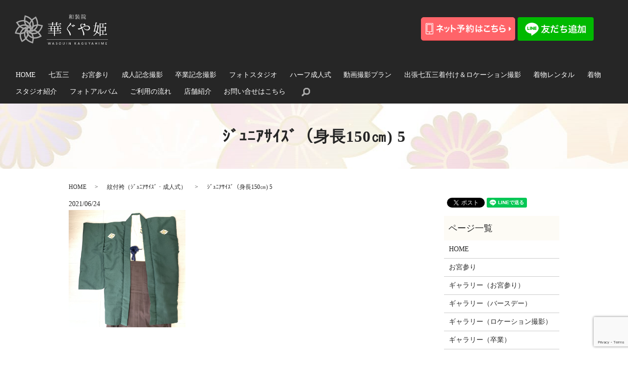

--- FILE ---
content_type: text/html; charset=UTF-8
request_url: https://www.wasouin-kaguyahime.net/gallery13/3301
body_size: 6204
content:
   <!DOCTYPE HTML>
<html lang="ja" prefix="og: http://ogp.me/ns#">
<head>
  <meta charset="utf-8">
  <meta http-equiv="X-UA-Compatible" content="IE=edge,chrome=1">
  <meta name="viewport" content="width=device-width, initial-scale=1">
  <title>ｼﾞｭﾆｱｻｲｽﾞ（身長150㎝)       5</title>
  <meta name='robots' content='max-image-preview:large' />

<!-- All in One SEO Pack 2.4.5.1 by Michael Torbert of Semper Fi Web Designob_start_detected [-1,-1] -->
<link rel="canonical" href="https://www.wasouin-kaguyahime.net/gallery13/3301" />
<meta property="og:title" content="ｼﾞｭﾆｱｻｲｽﾞ（身長150㎝)       5" />
<meta property="og:type" content="article" />
<meta property="og:url" content="https://www.wasouin-kaguyahime.net/gallery13/3301" />
<meta property="og:image" content="/wp-content/uploads/F20D428E-936A-4F57-A555-9114698AF14C-1024x1024.jpeg" />
<meta property="article:published_time" content="2021-06-24T11:10:03Z" />
<meta property="article:modified_time" content="2022-01-16T07:42:46Z" />
<meta name="twitter:card" content="summary" />
<meta name="twitter:title" content="ｼﾞｭﾆｱｻｲｽﾞ（身長150㎝)       5" />
<meta name="twitter:image" content="/wp-content/uploads/F20D428E-936A-4F57-A555-9114698AF14C-1024x1024.jpeg" />
<meta itemprop="image" content="/wp-content/uploads/F20D428E-936A-4F57-A555-9114698AF14C-1024x1024.jpeg" />
<!-- /all in one seo pack -->
<link rel='dns-prefetch' href='//www.google.com' />
<link rel='dns-prefetch' href='//s.w.org' />
<link rel="alternate" type="application/rss+xml" title="和装院 華ぐや姫 &raquo; ｼﾞｭﾆｱｻｲｽﾞ（身長150㎝)       5 のコメントのフィード" href="https://www.wasouin-kaguyahime.net/gallery13/3301/feed" />
<link rel='stylesheet' id='wp-block-library-css'  href='https://www.wasouin-kaguyahime.net/wp-includes/css/dist/block-library/style.min.css?ver=5.7.14' type='text/css' media='all' />
<link rel='stylesheet' id='contact-form-7-css'  href='https://www.wasouin-kaguyahime.net/wp-content/plugins/contact-form-7/includes/css/styles.css?ver=5.3.2' type='text/css' media='all' />
<script type='text/javascript' src='https://www.wasouin-kaguyahime.net/wp-content/themes/wasouin-kaguyahime.net/assets/js/vendor/jquery.min.js?ver=5.7.14' id='jquery-js'></script>
<link rel='shortlink' href='https://www.wasouin-kaguyahime.net/?p=3301' />
  <link rel="stylesheet" href="https://www.wasouin-kaguyahime.net/wp-content/themes/wasouin-kaguyahime.net/assets/css/main.css?1769470284">
  <script src="https://www.wasouin-kaguyahime.net/wp-content/themes/wasouin-kaguyahime.net/assets/js/vendor/respond.min.js"></script>
  <script type="application/ld+json">
  {
    "@context": "http://schema.org",
    "@type": "BreadcrumbList",
    "itemListElement":
    [
      {
        "@type": "ListItem",
        "position": 1,
        "item":
        {
          "@id": "https://www.wasouin-kaguyahime.net/",
          "name": "和装院 華ぐや姫"
        }
      },
      {
        "@type": "ListItem",
        "position": 2,
        "item":
        {
          "@id": "https://www.wasouin-kaguyahime.net/category/gallery13/",
          "name": "紋付袴（ｼﾞｭﾆｱｻｲｽﾞ・成人式）"
        }
      },
      {
        "@type": "ListItem",
        "position": 3,
        "item":
        {
          "@id": "https://www.wasouin-kaguyahime.net/gallery13/3301/",
          "name": "ｼﾞｭﾆｱｻｲｽﾞ（身長150㎝)       5"
        }
      }
    ]
  }
  </script>


  <script type="application/ld+json">
  {
    "@context": "http://schema.org/",
    "@type": "LocalBusiness",
    "name": "和装院　華ぐや姫（かぐやひめ）",
    "address": "〒253-0111 神奈川県高座郡寒川町一之宮4-3-15",
    "telephone": "080-4923-0313",
    "faxNumber": "なし",
    "url": "https://www.wasouin-kaguyahime.net",
    "email": "info@wasouin-kaguyahime.net",
    "image": "https://www.wasouin-kaguyahime.net/wp-content/uploads/logo_ogp.jpg",
    "logo": "https://www.wasouin-kaguyahime.net/wp-content/uploads/logo_org.png"
  }
  </script>

</head>
<body class="scrollTop">

  <div id="fb-root"></div>
  <script>(function(d, s, id) {
    var js, fjs = d.getElementsByTagName(s)[0];
    if (d.getElementById(id)) return;
    js = d.createElement(s); js.id = id;
    js.src = "//connect.facebook.net/ja_JP/sdk.js#xfbml=1&version=v2.9";
    fjs.parentNode.insertBefore(js, fjs);
  }(document, 'script', 'facebook-jssdk'));</script>

  <header>
    <div class="primary_header">
      <div class="row">
                <div class="title">
                      <a href="https://www.wasouin-kaguyahime.net/">
              <object type="image/svg+xml" data="/wp-content/uploads/logo.svg" alt="和装院 華ぐや姫"></object>
            </a><br>
            <p class="more pc-only"><a style="padding: 0.4em 0.5em;" href="https://tl-appt.com/reserve/vwvpkdbRkX/" target="_blank" class="add_arrow sp-only">WEB予約はこちら</a></p>
                  </div>
        <!-- <div class="kaguya">
            <p>スタジオはこちら<span>☞</span></p>
            <a href="https://goo.gl/maps/61nnD84jG4WKEeyy6">
              <img src="/wp-content/uploads/hdr_bnr001.png" alt="kaguya photo studio" target="_blank" class="pc-only">
              <img src="/wp-content/uploads/sp_hdr_bnr001.png" alt="kaguya photo studio" target="_blank" class="sp-only">
            </a>
        </div> -->
<!--
        <div class="kaiun">
            <p>開運フォトはこちら<span>☞</span></p>
            <a href="http://www.wasouin-kaguyahime.com/" target="_blank"><img src="/wp-content/uploads/20220817_001.jpg" alt="開運フォト" target="_blank" class="pc-only"><img src="/wp-content/uploads/20220817_001sp.jpg" alt="開運フォト" target="_blank" class="sp-only"></a>
        </div>
-->
        <!--<div class="hdr_info2 flex">
          <figure>
            <a href="https://kaguyahime.memberpay.jp" target="_blank">
              <img src="/wp-content/uploads/211004_001.jpg" alt="和装院 華ぐや姫">
              <figcaption class="text-center">ハートクリーンサロン</figcaption>
            </a>
          </figure>
          <figure>
            <a href="https://ameblo.jp/wasouin-kaguyahime/" target="_blank">
              <img src="/wp-content/uploads/211004_002.jpg" alt="和装院 華ぐや姫">
              <figcaption class="text-center">みどりのブログ</figcaption>
            </a>
          </figure>
        </div>-->
        <div class="hdr_info">
          <!--<p style="margin: 0.5em 0 0.5em;"><img src="/wp-content/uploads/address0716.png" alt="ご予約"></p>-->
          <div class="hdr_line">
            <figure class="pc-only">
              <a href="https://kaguyahime.rsvsys.jp/" target="_blank"><img style="margin-right:5px;" src="/wp-content/uploads/230727_001.png" height="48" alt="STORES 予約 から予約する" ></a>
            </figure>
            <figure class="pc-only">
                <a href="https://lin.ee/9nQ5TIY" target="_blank"><img src="https://scdn.line-apps.com/n/line_add_friends/btn/ja.png" alt="友だち追加" height="48" border="0"></a>
              </figure>
              <figure class="sp-only">
                <a href="https://kaguyahime.rsvsys.jp/" target="_blank"><img src="/wp-content/uploads/230727_001.png" width="116" alt="STORES 予約 から予約する" ></a>
                <br>
                <a href="https://lin.ee/9nQ5TIY" target="_blank"><img src="https://scdn.line-apps.com/n/line_add_friends/btn/ja.png" class="mb4" alt="友だち追加" height="36" border="0"></a>
            </figure>
          </div>
        </div>
        <!--<div class="hdr_text">
          <p>撮影中は電話に出られない事があります。お問合せメールも合わせてご利用ください。</p>
        </div>-->
        <nav class="global_nav"><ul><li><a href="https://www.wasouin-kaguyahime.net/">HOME</a></li>
<li><a href="https://www.wasouin-kaguyahime.net/location">七五三</a></li>
<li><a href="https://www.wasouin-kaguyahime.net/omiyamairi">お宮参り</a></li>
<li><a href="https://www.wasouin-kaguyahime.net/seijin">成人記念撮影</a></li>
<li><a href="https://www.wasouin-kaguyahime.net/graduation">卒業記念撮影</a></li>
<li><a href="https://www.wasouin-kaguyahime.net/studio">フォトスタジオ</a></li>
<li><a href="https://www.wasouin-kaguyahime.net/halfcomingofageceremony">ハーフ成人式</a></li>
<li><a href="https://www.wasouin-kaguyahime.net/movie">動画撮影プラン</a></li>
<li><a href="https://www.wasouin-kaguyahime.net/at-homekimono_dressingservice">出張七五三着付け＆ロケーション撮影</a></li>
<li><a target="_blank" rel="noopener" href="https://www.wasouin-kaguyahime.net/rental">着物レンタル</a></li>
<li><a href="https://www.wasouin-kaguyahime.net/gallery_list">着物</a></li>
<li><a href="https://www.wasouin-kaguyahime.net/gallery">スタジオ紹介</a></li>
<li><a href="https://www.wasouin-kaguyahime.net/photoalbum">フォトアルバム</a></li>
<li><a href="https://www.wasouin-kaguyahime.net/flow">ご利用の流れ</a></li>
<li class="sp-only"><a target="_blank" rel="noopener" href="https://kaguyahime.rsvsys.jp/">WEB予約</a></li>
<li><a href="https://www.wasouin-kaguyahime.net/shop">店舗紹介</a></li>
<li><a href="https://www.wasouin-kaguyahime.net/contact">お問い合せはこちら</a></li>

              <li class="gnav_search">
                <a href="#">search</a>
  <div class="epress_search">
    <form method="get" action="https://www.wasouin-kaguyahime.net/">
      <input type="text" placeholder="" class="text" name="s" autocomplete="off" value="">
      <input type="submit" value="Search" class="submit">
    </form>
  </div>
  </li>
            </ul>
            <div class="menu_icon">
              <a href="#menu"><span>メニュー開閉</span></a>
            </div></nav>      </div>
    </div>
  </header>

  <main>
              <h1 class="wow" style="">
      ｼﾞｭﾆｱｻｲｽﾞ（身長150㎝)       5            </h1>

    
    <div class="bread_wrap">
      <div class="container gutters">
        <div class="row bread">
              <ul class="col span_12">
              <li><a href="https://www.wasouin-kaguyahime.net">HOME</a></li>
                      <li><a href="https://www.wasouin-kaguyahime.net/category/gallery13">紋付袴（ｼﾞｭﾆｱｻｲｽﾞ・成人式）</a></li>
                      <li>ｼﾞｭﾆｱｻｲｽﾞ（身長150㎝)       5</li>
                  </ul>
          </div>
      </div>
    </div>
    <section>
      <div class="container gutters">
        <div class="row">
                    <div class="col span_9 column_main">
              
  <article class="row article_single01">
      <div class="article_date">
        <p>2021/06/24</p>
      </div>
      <div class="row">
                <div class="col span_4">
          <figure class="article_single01_01">
            <!-- <span class="ofi"> -->
              <img src="/wp-content/uploads/F20D428E-936A-4F57-A555-9114698AF14C-scaled.jpeg"  alt="ｼﾞｭﾆｱｻｲｽﾞ（身長150㎝)       5" loading="lazy" srcset="https://www.wasouin-kaguyahime.net/wp-content/uploads/F20D428E-936A-4F57-A555-9114698AF14C-scaled.jpeg 2560w, https://www.wasouin-kaguyahime.net/wp-content/uploads/F20D428E-936A-4F57-A555-9114698AF14C-300x300.jpeg 300w, https://www.wasouin-kaguyahime.net/wp-content/uploads/F20D428E-936A-4F57-A555-9114698AF14C-1024x1024.jpeg 1024w, https://www.wasouin-kaguyahime.net/wp-content/uploads/F20D428E-936A-4F57-A555-9114698AF14C-150x150.jpeg 150w, https://www.wasouin-kaguyahime.net/wp-content/uploads/F20D428E-936A-4F57-A555-9114698AF14C-768x768.jpeg 768w, https://www.wasouin-kaguyahime.net/wp-content/uploads/F20D428E-936A-4F57-A555-9114698AF14C-1536x1536.jpeg 1536w, https://www.wasouin-kaguyahime.net/wp-content/uploads/F20D428E-936A-4F57-A555-9114698AF14C-2048x2048.jpeg 2048w" sizes="(max-width: 2560px) 100vw, 2560px" />            <!-- </span> -->
          </figure>
        </div>
        <div class="col span_8">
                  <p></p>
        </div>
      </div>
      <div class="row epress_social">
        <div class="col span_12">
                  </div>
      </div>
    </article>

    <div class='epress_pager'>
      <div class="epress_pager_prev">
        <a href="https://www.wasouin-kaguyahime.net/gallery13/1054" rel="prev">撮影　　　24</a>      </div>
      <div class="epress_pager_next">
        <a href="https://www.wasouin-kaguyahime.net/gallery13/3292" rel="next">ｼﾞｭﾆｱｻｲｽﾞ(身長135㎝)      3</a>      </div>
    </div>
                </div>
          <div class="col span_3 column_sub">
            <div>
<style>
.share_button {
  letter-spacing: -.40em;
  padding-top: 30px;
  margin-bottom: 7%;
}
.share_button > * {
  letter-spacing: normal;
}
.column_sub .share_button {
  margin-top: 0;
  padding-top: 0;
}
</style>
  <div class="container share_button">
    <!-- Facebook -->
    <style media="screen">
      .share_button > * {vertical-align: bottom; margin:0 2px;}
    </style>
    <div class="fb-share-button" data-href="https://www.wasouin-kaguyahime.net/gallery13/3301" data-layout="button" data-size="small" data-mobile-iframe="false"><a class="fb-xfbml-parse-ignore" target="_blank" href="https://www.facebook.com/sharer/sharer.php?u=http%3A%2F%2Fweb01.iflag.jp%2Fshinki%2F1704%2Fshin-limited%2Fhtml%2Findex.html&amp;src=sdkpreparse">シェア</a></div>
    <!-- Twitter -->
    <a href="https://twitter.com/share" class="twitter-share-button">Tweet</a>
    <!-- LINE -->
    <div class="line-it-button" data-lang="ja" data-type="share-a" data-url="https://www.wasouin-kaguyahime.net/gallery13/3301" style="display: none;"></div>
  </div>
</div>
<div class="sidebar">
  <div class="widget_wrap"><p class="widget_header">ページ一覧</p>
			<ul>
				<li class="page_item page-item-11"><a href="https://www.wasouin-kaguyahime.net/">HOME</a></li>
<li class="page_item page-item-4753"><a href="https://www.wasouin-kaguyahime.net/omiyamairi">お宮参り</a></li>
<li class="page_item page-item-5288"><a href="https://www.wasouin-kaguyahime.net/gallery_omiyamairi">ギャラリー（お宮参り）</a></li>
<li class="page_item page-item-5290"><a href="https://www.wasouin-kaguyahime.net/gallery_birthday">ギャラリー（バースデー）</a></li>
<li class="page_item page-item-5282"><a href="https://www.wasouin-kaguyahime.net/gallery_shichigosan">ギャラリー（ロケーション撮影）</a></li>
<li class="page_item page-item-5286"><a href="https://www.wasouin-kaguyahime.net/gallery_graduation">ギャラリー（卒業）</a></li>
<li class="page_item page-item-5284"><a href="https://www.wasouin-kaguyahime.net/gallery_seijin">ギャラリー（成人式）</a></li>
<li class="page_item page-item-5110"><a href="https://www.wasouin-kaguyahime.net/gallery">スタジオ紹介</a></li>
<li class="page_item page-item-7105"><a href="https://www.wasouin-kaguyahime.net/halfcomingofageceremony">ハーフ成人式</a></li>
<li class="page_item page-item-3588"><a href="https://www.wasouin-kaguyahime.net/photoalbum">フォトアルバム</a></li>
<li class="page_item page-item-5106"><a href="https://www.wasouin-kaguyahime.net/studio">フォトスタジオ</a></li>
<li class="page_item page-item-6904"><a href="https://www.wasouin-kaguyahime.net/at-homekimono_dressingservice">出張七五三着付け＆ロケーション撮影</a></li>
<li class="page_item page-item-7067"><a href="https://www.wasouin-kaguyahime.net/movie">動画撮影プラン</a></li>
<li class="page_item page-item-5255"><a href="https://www.wasouin-kaguyahime.net/graduation">卒業記念撮影</a></li>
<li class="page_item page-item-7090"><a href="https://www.wasouin-kaguyahime.net/gallery_kaguyahime">寒川駅前店</a></li>
<li class="page_item page-item-4639"><a href="https://www.wasouin-kaguyahime.net/rental">着物レンタル</a></li>
<li class="page_item page-item-7094"><a href="https://www.wasouin-kaguyahime.net/gallery_hanatotsuki">花とつき</a></li>
<li class="page_item page-item-19"><a href="https://www.wasouin-kaguyahime.net/shop">店舗紹介</a></li>
<li class="page_item page-item-2471"><a href="https://www.wasouin-kaguyahime.net/seijin">成人記念撮影</a></li>
<li class="page_item page-item-13"><a href="https://www.wasouin-kaguyahime.net/studio_photo">🌸8月30日（土）限定｜振袖スタジオ撮影会開催🌸</a></li>
<li class="page_item page-item-2657"><a href="https://www.wasouin-kaguyahime.net/location">七五三</a></li>
<li class="page_item page-item-272 page_item_has_children"><a href="https://www.wasouin-kaguyahime.net/gallery_list">着物</a>
<ul class='children'>
	<li class="page_item page-item-3355"><a href="https://www.wasouin-kaguyahime.net/gallery_list/3355-2">#3355 (タイトルなし)</a></li>
</ul>
</li>
<li class="page_item page-item-15"><a href="https://www.wasouin-kaguyahime.net/flow">ご利用の流れ</a></li>
<li class="page_item page-item-8"><a href="https://www.wasouin-kaguyahime.net/contact">お問い合わせ</a></li>
<li class="page_item page-item-6"><a href="https://www.wasouin-kaguyahime.net/policy">プライバシーポリシー</a></li>
<li class="page_item page-item-10"><a href="https://www.wasouin-kaguyahime.net/sitemap">サイトマップ</a></li>
			</ul>

			</div><div class="widget_wrap"><p class="widget_header">カテゴリー</p>
			<ul>
					<li class="cat-item cat-item-34"><a href="https://www.wasouin-kaguyahime.net/category/kimono_7yearsold">　</a>
</li>
	<li class="cat-item cat-item-16"><a href="https://www.wasouin-kaguyahime.net/category/gallery06">２尺袖＆袴（卒業式袴用）</a>
</li>
	<li class="cat-item cat-item-11"><a href="https://www.wasouin-kaguyahime.net/category/gallery01">お宮参り</a>
</li>
	<li class="cat-item cat-item-2"><a href="https://www.wasouin-kaguyahime.net/category/news">お知らせ</a>
</li>
	<li class="cat-item cat-item-8"><a href="https://www.wasouin-kaguyahime.net/category/accessory" title="寒川神社より車で3分。表参道入口近くの着物レンタル・着付け専門店、和装院 華ぐや姫のオリジナル小物をご紹介しております。人気の折鶴イヤリングなど、和装にあうアクセサリーやバックなど、小物を販売しております。和装のトータルコーディネイトをお楽しみください。">ギャラリー</a>
</li>
	<li class="cat-item cat-item-26"><a href="https://www.wasouin-kaguyahime.net/category/gallery16">バースデー</a>
</li>
	<li class="cat-item cat-item-24"><a href="https://www.wasouin-kaguyahime.net/category/gallery14">ハーフ成人式　</a>
</li>
	<li class="cat-item cat-item-28"><a href="https://www.wasouin-kaguyahime.net/category/gallery18">マタニティ</a>
</li>
	<li class="cat-item cat-item-20"><a href="https://www.wasouin-kaguyahime.net/category/gallery10">レースの着物</a>
</li>
	<li class="cat-item cat-item-33"><a href="https://www.wasouin-kaguyahime.net/category/shichigosan">七五三</a>
</li>
	<li class="cat-item cat-item-13"><a href="https://www.wasouin-kaguyahime.net/category/gallery03">七五三・3歳、5歳男児</a>
</li>
	<li class="cat-item cat-item-12"><a href="https://www.wasouin-kaguyahime.net/category/gallery02">七五三・3歳女児</a>
</li>
	<li class="cat-item cat-item-14"><a href="https://www.wasouin-kaguyahime.net/category/gallery04">七五三・7歳女児</a>
</li>
	<li class="cat-item cat-item-15"><a href="https://www.wasouin-kaguyahime.net/category/gallery05">七五三７歳女児</a>
</li>
	<li class="cat-item cat-item-27"><a href="https://www.wasouin-kaguyahime.net/category/gallery17">他</a>
</li>
	<li class="cat-item cat-item-17"><a href="https://www.wasouin-kaguyahime.net/category/gallery07">卒業式袴（大人サイズ）</a>
</li>
	<li class="cat-item cat-item-18"><a href="https://www.wasouin-kaguyahime.net/category/gallery08">成人式・お振袖</a>
</li>
	<li class="cat-item cat-item-25"><a href="https://www.wasouin-kaguyahime.net/category/gallery15">浴衣（大人サイズ）</a>
</li>
	<li class="cat-item cat-item-22"><a href="https://www.wasouin-kaguyahime.net/category/gallery12">男性用着物アンサンブル</a>
</li>
	<li class="cat-item cat-item-23"><a href="https://www.wasouin-kaguyahime.net/category/gallery13">紋付袴（ｼﾞｭﾆｱｻｲｽﾞ・成人式）</a>
</li>
	<li class="cat-item cat-item-21"><a href="https://www.wasouin-kaguyahime.net/category/gallery11">訪問着</a>
</li>
	<li class="cat-item cat-item-31"><a href="https://www.wasouin-kaguyahime.net/category/gallery21">黒留袖</a>
</li>
			</ul>

			</div>
		<div class="widget_wrap">
		<p class="widget_header">最近の投稿</p>
		<ul>
											<li>
					<a href="https://www.wasouin-kaguyahime.net/news/8064">～2026年七五三お下見会＆ご相談会 開催のお知らせ～</a>
									</li>
											<li>
					<a href="https://www.wasouin-kaguyahime.net/news/8059">年末年始休業のお知らせ</a>
									</li>
											<li>
					<a href="https://www.wasouin-kaguyahime.net/news/8009">～2025年七五三お下見会＆ご相談会開催のお知らせ～</a>
									</li>
											<li>
					<a href="https://www.wasouin-kaguyahime.net/gallery02/6534">　</a>
									</li>
											<li>
					<a href="https://www.wasouin-kaguyahime.net/gallery08/7243">２２７（振袖）</a>
									</li>
					</ul>

		</div>1</div>
          </div>
                  </div>
      </div>
    </section>

  </main>
<footer>    <div class="footer_nav_wrap">
      <div class="container">
        <div class="row">
        <nav class="col span_12 pc-only"><ul><li><a href="https://www.wasouin-kaguyahime.net/">HOME</a></li>
<li><a href="https://www.wasouin-kaguyahime.net/location">七五三</a></li>
<li><a href="https://www.wasouin-kaguyahime.net/omiyamairi">お宮参り</a></li>
<li><a href="https://www.wasouin-kaguyahime.net/seijin">成人記念撮影</a></li>
<li><a href="https://www.wasouin-kaguyahime.net/graduation">卒業記念撮影</a></li>
<li><a href="https://www.wasouin-kaguyahime.net/studio">フォトスタジオ</a></li>
<li><a href="https://www.wasouin-kaguyahime.net/halfcomingofageceremony">ハーフ成人式</a></li>
<li><a href="https://www.wasouin-kaguyahime.net/movie">動画撮影プラン</a></li>
<li><a href="https://www.wasouin-kaguyahime.net/at-homekimono_dressingservice">出張七五三着付け＆ロケーション撮影</a></li>
<li><a target="_blank" rel="noopener" href="https://www.wasouin-kaguyahime.net/rental">着物レンタル</a></li>
<li><a href="https://www.wasouin-kaguyahime.net/gallery_list">着物</a></li>
<li><a href="https://www.wasouin-kaguyahime.net/gallery">スタジオ紹介</a></li>
<li><a href="https://www.wasouin-kaguyahime.net/photoalbum">フォトアルバム</a></li>
<li><a href="https://www.wasouin-kaguyahime.net/flow">ご利用の流れ</a></li>
<li class="sp-only"><a target="_blank" rel="noopener" href="https://kaguyahime.rsvsys.jp/">WEB予約</a></li>
<li><a href="https://www.wasouin-kaguyahime.net/shop">店舗紹介</a></li>
<li><a href="https://www.wasouin-kaguyahime.net/contact">お問い合せはこちら</a></li>
</ul></nav>        </div>
      </div>
    </div>
    <div class="footer_copyright_wrap">
      <div class="container">
        <div class="row">
          <div class="col span_12 copyright">
            <p>Copyright &copy; 株式会社rilux All Rights Reserved.<br>
              【掲載の記事・写真・イラストなどの無断複写・転載を禁じます】</p>
          </div>
        </div>
      </div>
    </div>
    <p class="pagetop"><a href="#top"></a></p>
  </footer>

  <script src="https://www.wasouin-kaguyahime.net/wp-content/themes/wasouin-kaguyahime.net/assets/js/vendor/bundle.js"></script>
  <script src="https://www.wasouin-kaguyahime.net/wp-content/themes/wasouin-kaguyahime.net/assets/js/main.js?"></script>
  <script src="https://cdnjs.cloudflare.com/ajax/libs/jquery-simplyscroll/2.0.5/jquery.simplyscroll.min.js"></script>
  <script src="https://cdnjs.cloudflare.com/ajax/libs/instafeed.js/1.4.1/instafeed.min.js"></script>

  <!-- twitter -->
  <script>!function(d,s,id){var js,fjs=d.getElementsByTagName(s)[0],p=/^http:/.test(d.location)?'http':'https';if(!d.getElementById(id)){js=d.createElement(s);js.id=id;js.src=p+'://platform.twitter.com/widgets.js';fjs.parentNode.insertBefore(js,fjs);}}(document, 'script', 'twitter-wjs');</script>

  <script src="https://d.line-scdn.net/r/web/social-plugin/js/thirdparty/loader.min.js" async="async" defer="defer"></script>

  <script type='text/javascript' id='contact-form-7-js-extra'>
/* <![CDATA[ */
var wpcf7 = {"apiSettings":{"root":"https:\/\/www.wasouin-kaguyahime.net\/wp-json\/contact-form-7\/v1","namespace":"contact-form-7\/v1"}};
/* ]]> */
</script>
<script type='text/javascript' src='https://www.wasouin-kaguyahime.net/wp-content/plugins/contact-form-7/includes/js/scripts.js?ver=5.3.2' id='contact-form-7-js'></script>
<script type='text/javascript' src='https://www.google.com/recaptcha/api.js?render=6Ld6lrEZAAAAAFNUxnfygp29O8uIosxQDmJ-lCJT&#038;ver=3.0' id='google-recaptcha-js'></script>
<script type='text/javascript' id='wpcf7-recaptcha-js-extra'>
/* <![CDATA[ */
var wpcf7_recaptcha = {"sitekey":"6Ld6lrEZAAAAAFNUxnfygp29O8uIosxQDmJ-lCJT","actions":{"homepage":"homepage","contactform":"contactform"}};
/* ]]> */
</script>
<script type='text/javascript' src='https://www.wasouin-kaguyahime.net/wp-content/plugins/contact-form-7/modules/recaptcha/script.js?ver=5.3.2' id='wpcf7-recaptcha-js'></script>
</body>
</html>


--- FILE ---
content_type: text/html; charset=utf-8
request_url: https://www.google.com/recaptcha/api2/anchor?ar=1&k=6Ld6lrEZAAAAAFNUxnfygp29O8uIosxQDmJ-lCJT&co=aHR0cHM6Ly93d3cud2Fzb3Vpbi1rYWd1eWFoaW1lLm5ldDo0NDM.&hl=en&v=N67nZn4AqZkNcbeMu4prBgzg&size=invisible&anchor-ms=20000&execute-ms=30000&cb=a83exepplbmd
body_size: 48363
content:
<!DOCTYPE HTML><html dir="ltr" lang="en"><head><meta http-equiv="Content-Type" content="text/html; charset=UTF-8">
<meta http-equiv="X-UA-Compatible" content="IE=edge">
<title>reCAPTCHA</title>
<style type="text/css">
/* cyrillic-ext */
@font-face {
  font-family: 'Roboto';
  font-style: normal;
  font-weight: 400;
  font-stretch: 100%;
  src: url(//fonts.gstatic.com/s/roboto/v48/KFO7CnqEu92Fr1ME7kSn66aGLdTylUAMa3GUBHMdazTgWw.woff2) format('woff2');
  unicode-range: U+0460-052F, U+1C80-1C8A, U+20B4, U+2DE0-2DFF, U+A640-A69F, U+FE2E-FE2F;
}
/* cyrillic */
@font-face {
  font-family: 'Roboto';
  font-style: normal;
  font-weight: 400;
  font-stretch: 100%;
  src: url(//fonts.gstatic.com/s/roboto/v48/KFO7CnqEu92Fr1ME7kSn66aGLdTylUAMa3iUBHMdazTgWw.woff2) format('woff2');
  unicode-range: U+0301, U+0400-045F, U+0490-0491, U+04B0-04B1, U+2116;
}
/* greek-ext */
@font-face {
  font-family: 'Roboto';
  font-style: normal;
  font-weight: 400;
  font-stretch: 100%;
  src: url(//fonts.gstatic.com/s/roboto/v48/KFO7CnqEu92Fr1ME7kSn66aGLdTylUAMa3CUBHMdazTgWw.woff2) format('woff2');
  unicode-range: U+1F00-1FFF;
}
/* greek */
@font-face {
  font-family: 'Roboto';
  font-style: normal;
  font-weight: 400;
  font-stretch: 100%;
  src: url(//fonts.gstatic.com/s/roboto/v48/KFO7CnqEu92Fr1ME7kSn66aGLdTylUAMa3-UBHMdazTgWw.woff2) format('woff2');
  unicode-range: U+0370-0377, U+037A-037F, U+0384-038A, U+038C, U+038E-03A1, U+03A3-03FF;
}
/* math */
@font-face {
  font-family: 'Roboto';
  font-style: normal;
  font-weight: 400;
  font-stretch: 100%;
  src: url(//fonts.gstatic.com/s/roboto/v48/KFO7CnqEu92Fr1ME7kSn66aGLdTylUAMawCUBHMdazTgWw.woff2) format('woff2');
  unicode-range: U+0302-0303, U+0305, U+0307-0308, U+0310, U+0312, U+0315, U+031A, U+0326-0327, U+032C, U+032F-0330, U+0332-0333, U+0338, U+033A, U+0346, U+034D, U+0391-03A1, U+03A3-03A9, U+03B1-03C9, U+03D1, U+03D5-03D6, U+03F0-03F1, U+03F4-03F5, U+2016-2017, U+2034-2038, U+203C, U+2040, U+2043, U+2047, U+2050, U+2057, U+205F, U+2070-2071, U+2074-208E, U+2090-209C, U+20D0-20DC, U+20E1, U+20E5-20EF, U+2100-2112, U+2114-2115, U+2117-2121, U+2123-214F, U+2190, U+2192, U+2194-21AE, U+21B0-21E5, U+21F1-21F2, U+21F4-2211, U+2213-2214, U+2216-22FF, U+2308-230B, U+2310, U+2319, U+231C-2321, U+2336-237A, U+237C, U+2395, U+239B-23B7, U+23D0, U+23DC-23E1, U+2474-2475, U+25AF, U+25B3, U+25B7, U+25BD, U+25C1, U+25CA, U+25CC, U+25FB, U+266D-266F, U+27C0-27FF, U+2900-2AFF, U+2B0E-2B11, U+2B30-2B4C, U+2BFE, U+3030, U+FF5B, U+FF5D, U+1D400-1D7FF, U+1EE00-1EEFF;
}
/* symbols */
@font-face {
  font-family: 'Roboto';
  font-style: normal;
  font-weight: 400;
  font-stretch: 100%;
  src: url(//fonts.gstatic.com/s/roboto/v48/KFO7CnqEu92Fr1ME7kSn66aGLdTylUAMaxKUBHMdazTgWw.woff2) format('woff2');
  unicode-range: U+0001-000C, U+000E-001F, U+007F-009F, U+20DD-20E0, U+20E2-20E4, U+2150-218F, U+2190, U+2192, U+2194-2199, U+21AF, U+21E6-21F0, U+21F3, U+2218-2219, U+2299, U+22C4-22C6, U+2300-243F, U+2440-244A, U+2460-24FF, U+25A0-27BF, U+2800-28FF, U+2921-2922, U+2981, U+29BF, U+29EB, U+2B00-2BFF, U+4DC0-4DFF, U+FFF9-FFFB, U+10140-1018E, U+10190-1019C, U+101A0, U+101D0-101FD, U+102E0-102FB, U+10E60-10E7E, U+1D2C0-1D2D3, U+1D2E0-1D37F, U+1F000-1F0FF, U+1F100-1F1AD, U+1F1E6-1F1FF, U+1F30D-1F30F, U+1F315, U+1F31C, U+1F31E, U+1F320-1F32C, U+1F336, U+1F378, U+1F37D, U+1F382, U+1F393-1F39F, U+1F3A7-1F3A8, U+1F3AC-1F3AF, U+1F3C2, U+1F3C4-1F3C6, U+1F3CA-1F3CE, U+1F3D4-1F3E0, U+1F3ED, U+1F3F1-1F3F3, U+1F3F5-1F3F7, U+1F408, U+1F415, U+1F41F, U+1F426, U+1F43F, U+1F441-1F442, U+1F444, U+1F446-1F449, U+1F44C-1F44E, U+1F453, U+1F46A, U+1F47D, U+1F4A3, U+1F4B0, U+1F4B3, U+1F4B9, U+1F4BB, U+1F4BF, U+1F4C8-1F4CB, U+1F4D6, U+1F4DA, U+1F4DF, U+1F4E3-1F4E6, U+1F4EA-1F4ED, U+1F4F7, U+1F4F9-1F4FB, U+1F4FD-1F4FE, U+1F503, U+1F507-1F50B, U+1F50D, U+1F512-1F513, U+1F53E-1F54A, U+1F54F-1F5FA, U+1F610, U+1F650-1F67F, U+1F687, U+1F68D, U+1F691, U+1F694, U+1F698, U+1F6AD, U+1F6B2, U+1F6B9-1F6BA, U+1F6BC, U+1F6C6-1F6CF, U+1F6D3-1F6D7, U+1F6E0-1F6EA, U+1F6F0-1F6F3, U+1F6F7-1F6FC, U+1F700-1F7FF, U+1F800-1F80B, U+1F810-1F847, U+1F850-1F859, U+1F860-1F887, U+1F890-1F8AD, U+1F8B0-1F8BB, U+1F8C0-1F8C1, U+1F900-1F90B, U+1F93B, U+1F946, U+1F984, U+1F996, U+1F9E9, U+1FA00-1FA6F, U+1FA70-1FA7C, U+1FA80-1FA89, U+1FA8F-1FAC6, U+1FACE-1FADC, U+1FADF-1FAE9, U+1FAF0-1FAF8, U+1FB00-1FBFF;
}
/* vietnamese */
@font-face {
  font-family: 'Roboto';
  font-style: normal;
  font-weight: 400;
  font-stretch: 100%;
  src: url(//fonts.gstatic.com/s/roboto/v48/KFO7CnqEu92Fr1ME7kSn66aGLdTylUAMa3OUBHMdazTgWw.woff2) format('woff2');
  unicode-range: U+0102-0103, U+0110-0111, U+0128-0129, U+0168-0169, U+01A0-01A1, U+01AF-01B0, U+0300-0301, U+0303-0304, U+0308-0309, U+0323, U+0329, U+1EA0-1EF9, U+20AB;
}
/* latin-ext */
@font-face {
  font-family: 'Roboto';
  font-style: normal;
  font-weight: 400;
  font-stretch: 100%;
  src: url(//fonts.gstatic.com/s/roboto/v48/KFO7CnqEu92Fr1ME7kSn66aGLdTylUAMa3KUBHMdazTgWw.woff2) format('woff2');
  unicode-range: U+0100-02BA, U+02BD-02C5, U+02C7-02CC, U+02CE-02D7, U+02DD-02FF, U+0304, U+0308, U+0329, U+1D00-1DBF, U+1E00-1E9F, U+1EF2-1EFF, U+2020, U+20A0-20AB, U+20AD-20C0, U+2113, U+2C60-2C7F, U+A720-A7FF;
}
/* latin */
@font-face {
  font-family: 'Roboto';
  font-style: normal;
  font-weight: 400;
  font-stretch: 100%;
  src: url(//fonts.gstatic.com/s/roboto/v48/KFO7CnqEu92Fr1ME7kSn66aGLdTylUAMa3yUBHMdazQ.woff2) format('woff2');
  unicode-range: U+0000-00FF, U+0131, U+0152-0153, U+02BB-02BC, U+02C6, U+02DA, U+02DC, U+0304, U+0308, U+0329, U+2000-206F, U+20AC, U+2122, U+2191, U+2193, U+2212, U+2215, U+FEFF, U+FFFD;
}
/* cyrillic-ext */
@font-face {
  font-family: 'Roboto';
  font-style: normal;
  font-weight: 500;
  font-stretch: 100%;
  src: url(//fonts.gstatic.com/s/roboto/v48/KFO7CnqEu92Fr1ME7kSn66aGLdTylUAMa3GUBHMdazTgWw.woff2) format('woff2');
  unicode-range: U+0460-052F, U+1C80-1C8A, U+20B4, U+2DE0-2DFF, U+A640-A69F, U+FE2E-FE2F;
}
/* cyrillic */
@font-face {
  font-family: 'Roboto';
  font-style: normal;
  font-weight: 500;
  font-stretch: 100%;
  src: url(//fonts.gstatic.com/s/roboto/v48/KFO7CnqEu92Fr1ME7kSn66aGLdTylUAMa3iUBHMdazTgWw.woff2) format('woff2');
  unicode-range: U+0301, U+0400-045F, U+0490-0491, U+04B0-04B1, U+2116;
}
/* greek-ext */
@font-face {
  font-family: 'Roboto';
  font-style: normal;
  font-weight: 500;
  font-stretch: 100%;
  src: url(//fonts.gstatic.com/s/roboto/v48/KFO7CnqEu92Fr1ME7kSn66aGLdTylUAMa3CUBHMdazTgWw.woff2) format('woff2');
  unicode-range: U+1F00-1FFF;
}
/* greek */
@font-face {
  font-family: 'Roboto';
  font-style: normal;
  font-weight: 500;
  font-stretch: 100%;
  src: url(//fonts.gstatic.com/s/roboto/v48/KFO7CnqEu92Fr1ME7kSn66aGLdTylUAMa3-UBHMdazTgWw.woff2) format('woff2');
  unicode-range: U+0370-0377, U+037A-037F, U+0384-038A, U+038C, U+038E-03A1, U+03A3-03FF;
}
/* math */
@font-face {
  font-family: 'Roboto';
  font-style: normal;
  font-weight: 500;
  font-stretch: 100%;
  src: url(//fonts.gstatic.com/s/roboto/v48/KFO7CnqEu92Fr1ME7kSn66aGLdTylUAMawCUBHMdazTgWw.woff2) format('woff2');
  unicode-range: U+0302-0303, U+0305, U+0307-0308, U+0310, U+0312, U+0315, U+031A, U+0326-0327, U+032C, U+032F-0330, U+0332-0333, U+0338, U+033A, U+0346, U+034D, U+0391-03A1, U+03A3-03A9, U+03B1-03C9, U+03D1, U+03D5-03D6, U+03F0-03F1, U+03F4-03F5, U+2016-2017, U+2034-2038, U+203C, U+2040, U+2043, U+2047, U+2050, U+2057, U+205F, U+2070-2071, U+2074-208E, U+2090-209C, U+20D0-20DC, U+20E1, U+20E5-20EF, U+2100-2112, U+2114-2115, U+2117-2121, U+2123-214F, U+2190, U+2192, U+2194-21AE, U+21B0-21E5, U+21F1-21F2, U+21F4-2211, U+2213-2214, U+2216-22FF, U+2308-230B, U+2310, U+2319, U+231C-2321, U+2336-237A, U+237C, U+2395, U+239B-23B7, U+23D0, U+23DC-23E1, U+2474-2475, U+25AF, U+25B3, U+25B7, U+25BD, U+25C1, U+25CA, U+25CC, U+25FB, U+266D-266F, U+27C0-27FF, U+2900-2AFF, U+2B0E-2B11, U+2B30-2B4C, U+2BFE, U+3030, U+FF5B, U+FF5D, U+1D400-1D7FF, U+1EE00-1EEFF;
}
/* symbols */
@font-face {
  font-family: 'Roboto';
  font-style: normal;
  font-weight: 500;
  font-stretch: 100%;
  src: url(//fonts.gstatic.com/s/roboto/v48/KFO7CnqEu92Fr1ME7kSn66aGLdTylUAMaxKUBHMdazTgWw.woff2) format('woff2');
  unicode-range: U+0001-000C, U+000E-001F, U+007F-009F, U+20DD-20E0, U+20E2-20E4, U+2150-218F, U+2190, U+2192, U+2194-2199, U+21AF, U+21E6-21F0, U+21F3, U+2218-2219, U+2299, U+22C4-22C6, U+2300-243F, U+2440-244A, U+2460-24FF, U+25A0-27BF, U+2800-28FF, U+2921-2922, U+2981, U+29BF, U+29EB, U+2B00-2BFF, U+4DC0-4DFF, U+FFF9-FFFB, U+10140-1018E, U+10190-1019C, U+101A0, U+101D0-101FD, U+102E0-102FB, U+10E60-10E7E, U+1D2C0-1D2D3, U+1D2E0-1D37F, U+1F000-1F0FF, U+1F100-1F1AD, U+1F1E6-1F1FF, U+1F30D-1F30F, U+1F315, U+1F31C, U+1F31E, U+1F320-1F32C, U+1F336, U+1F378, U+1F37D, U+1F382, U+1F393-1F39F, U+1F3A7-1F3A8, U+1F3AC-1F3AF, U+1F3C2, U+1F3C4-1F3C6, U+1F3CA-1F3CE, U+1F3D4-1F3E0, U+1F3ED, U+1F3F1-1F3F3, U+1F3F5-1F3F7, U+1F408, U+1F415, U+1F41F, U+1F426, U+1F43F, U+1F441-1F442, U+1F444, U+1F446-1F449, U+1F44C-1F44E, U+1F453, U+1F46A, U+1F47D, U+1F4A3, U+1F4B0, U+1F4B3, U+1F4B9, U+1F4BB, U+1F4BF, U+1F4C8-1F4CB, U+1F4D6, U+1F4DA, U+1F4DF, U+1F4E3-1F4E6, U+1F4EA-1F4ED, U+1F4F7, U+1F4F9-1F4FB, U+1F4FD-1F4FE, U+1F503, U+1F507-1F50B, U+1F50D, U+1F512-1F513, U+1F53E-1F54A, U+1F54F-1F5FA, U+1F610, U+1F650-1F67F, U+1F687, U+1F68D, U+1F691, U+1F694, U+1F698, U+1F6AD, U+1F6B2, U+1F6B9-1F6BA, U+1F6BC, U+1F6C6-1F6CF, U+1F6D3-1F6D7, U+1F6E0-1F6EA, U+1F6F0-1F6F3, U+1F6F7-1F6FC, U+1F700-1F7FF, U+1F800-1F80B, U+1F810-1F847, U+1F850-1F859, U+1F860-1F887, U+1F890-1F8AD, U+1F8B0-1F8BB, U+1F8C0-1F8C1, U+1F900-1F90B, U+1F93B, U+1F946, U+1F984, U+1F996, U+1F9E9, U+1FA00-1FA6F, U+1FA70-1FA7C, U+1FA80-1FA89, U+1FA8F-1FAC6, U+1FACE-1FADC, U+1FADF-1FAE9, U+1FAF0-1FAF8, U+1FB00-1FBFF;
}
/* vietnamese */
@font-face {
  font-family: 'Roboto';
  font-style: normal;
  font-weight: 500;
  font-stretch: 100%;
  src: url(//fonts.gstatic.com/s/roboto/v48/KFO7CnqEu92Fr1ME7kSn66aGLdTylUAMa3OUBHMdazTgWw.woff2) format('woff2');
  unicode-range: U+0102-0103, U+0110-0111, U+0128-0129, U+0168-0169, U+01A0-01A1, U+01AF-01B0, U+0300-0301, U+0303-0304, U+0308-0309, U+0323, U+0329, U+1EA0-1EF9, U+20AB;
}
/* latin-ext */
@font-face {
  font-family: 'Roboto';
  font-style: normal;
  font-weight: 500;
  font-stretch: 100%;
  src: url(//fonts.gstatic.com/s/roboto/v48/KFO7CnqEu92Fr1ME7kSn66aGLdTylUAMa3KUBHMdazTgWw.woff2) format('woff2');
  unicode-range: U+0100-02BA, U+02BD-02C5, U+02C7-02CC, U+02CE-02D7, U+02DD-02FF, U+0304, U+0308, U+0329, U+1D00-1DBF, U+1E00-1E9F, U+1EF2-1EFF, U+2020, U+20A0-20AB, U+20AD-20C0, U+2113, U+2C60-2C7F, U+A720-A7FF;
}
/* latin */
@font-face {
  font-family: 'Roboto';
  font-style: normal;
  font-weight: 500;
  font-stretch: 100%;
  src: url(//fonts.gstatic.com/s/roboto/v48/KFO7CnqEu92Fr1ME7kSn66aGLdTylUAMa3yUBHMdazQ.woff2) format('woff2');
  unicode-range: U+0000-00FF, U+0131, U+0152-0153, U+02BB-02BC, U+02C6, U+02DA, U+02DC, U+0304, U+0308, U+0329, U+2000-206F, U+20AC, U+2122, U+2191, U+2193, U+2212, U+2215, U+FEFF, U+FFFD;
}
/* cyrillic-ext */
@font-face {
  font-family: 'Roboto';
  font-style: normal;
  font-weight: 900;
  font-stretch: 100%;
  src: url(//fonts.gstatic.com/s/roboto/v48/KFO7CnqEu92Fr1ME7kSn66aGLdTylUAMa3GUBHMdazTgWw.woff2) format('woff2');
  unicode-range: U+0460-052F, U+1C80-1C8A, U+20B4, U+2DE0-2DFF, U+A640-A69F, U+FE2E-FE2F;
}
/* cyrillic */
@font-face {
  font-family: 'Roboto';
  font-style: normal;
  font-weight: 900;
  font-stretch: 100%;
  src: url(//fonts.gstatic.com/s/roboto/v48/KFO7CnqEu92Fr1ME7kSn66aGLdTylUAMa3iUBHMdazTgWw.woff2) format('woff2');
  unicode-range: U+0301, U+0400-045F, U+0490-0491, U+04B0-04B1, U+2116;
}
/* greek-ext */
@font-face {
  font-family: 'Roboto';
  font-style: normal;
  font-weight: 900;
  font-stretch: 100%;
  src: url(//fonts.gstatic.com/s/roboto/v48/KFO7CnqEu92Fr1ME7kSn66aGLdTylUAMa3CUBHMdazTgWw.woff2) format('woff2');
  unicode-range: U+1F00-1FFF;
}
/* greek */
@font-face {
  font-family: 'Roboto';
  font-style: normal;
  font-weight: 900;
  font-stretch: 100%;
  src: url(//fonts.gstatic.com/s/roboto/v48/KFO7CnqEu92Fr1ME7kSn66aGLdTylUAMa3-UBHMdazTgWw.woff2) format('woff2');
  unicode-range: U+0370-0377, U+037A-037F, U+0384-038A, U+038C, U+038E-03A1, U+03A3-03FF;
}
/* math */
@font-face {
  font-family: 'Roboto';
  font-style: normal;
  font-weight: 900;
  font-stretch: 100%;
  src: url(//fonts.gstatic.com/s/roboto/v48/KFO7CnqEu92Fr1ME7kSn66aGLdTylUAMawCUBHMdazTgWw.woff2) format('woff2');
  unicode-range: U+0302-0303, U+0305, U+0307-0308, U+0310, U+0312, U+0315, U+031A, U+0326-0327, U+032C, U+032F-0330, U+0332-0333, U+0338, U+033A, U+0346, U+034D, U+0391-03A1, U+03A3-03A9, U+03B1-03C9, U+03D1, U+03D5-03D6, U+03F0-03F1, U+03F4-03F5, U+2016-2017, U+2034-2038, U+203C, U+2040, U+2043, U+2047, U+2050, U+2057, U+205F, U+2070-2071, U+2074-208E, U+2090-209C, U+20D0-20DC, U+20E1, U+20E5-20EF, U+2100-2112, U+2114-2115, U+2117-2121, U+2123-214F, U+2190, U+2192, U+2194-21AE, U+21B0-21E5, U+21F1-21F2, U+21F4-2211, U+2213-2214, U+2216-22FF, U+2308-230B, U+2310, U+2319, U+231C-2321, U+2336-237A, U+237C, U+2395, U+239B-23B7, U+23D0, U+23DC-23E1, U+2474-2475, U+25AF, U+25B3, U+25B7, U+25BD, U+25C1, U+25CA, U+25CC, U+25FB, U+266D-266F, U+27C0-27FF, U+2900-2AFF, U+2B0E-2B11, U+2B30-2B4C, U+2BFE, U+3030, U+FF5B, U+FF5D, U+1D400-1D7FF, U+1EE00-1EEFF;
}
/* symbols */
@font-face {
  font-family: 'Roboto';
  font-style: normal;
  font-weight: 900;
  font-stretch: 100%;
  src: url(//fonts.gstatic.com/s/roboto/v48/KFO7CnqEu92Fr1ME7kSn66aGLdTylUAMaxKUBHMdazTgWw.woff2) format('woff2');
  unicode-range: U+0001-000C, U+000E-001F, U+007F-009F, U+20DD-20E0, U+20E2-20E4, U+2150-218F, U+2190, U+2192, U+2194-2199, U+21AF, U+21E6-21F0, U+21F3, U+2218-2219, U+2299, U+22C4-22C6, U+2300-243F, U+2440-244A, U+2460-24FF, U+25A0-27BF, U+2800-28FF, U+2921-2922, U+2981, U+29BF, U+29EB, U+2B00-2BFF, U+4DC0-4DFF, U+FFF9-FFFB, U+10140-1018E, U+10190-1019C, U+101A0, U+101D0-101FD, U+102E0-102FB, U+10E60-10E7E, U+1D2C0-1D2D3, U+1D2E0-1D37F, U+1F000-1F0FF, U+1F100-1F1AD, U+1F1E6-1F1FF, U+1F30D-1F30F, U+1F315, U+1F31C, U+1F31E, U+1F320-1F32C, U+1F336, U+1F378, U+1F37D, U+1F382, U+1F393-1F39F, U+1F3A7-1F3A8, U+1F3AC-1F3AF, U+1F3C2, U+1F3C4-1F3C6, U+1F3CA-1F3CE, U+1F3D4-1F3E0, U+1F3ED, U+1F3F1-1F3F3, U+1F3F5-1F3F7, U+1F408, U+1F415, U+1F41F, U+1F426, U+1F43F, U+1F441-1F442, U+1F444, U+1F446-1F449, U+1F44C-1F44E, U+1F453, U+1F46A, U+1F47D, U+1F4A3, U+1F4B0, U+1F4B3, U+1F4B9, U+1F4BB, U+1F4BF, U+1F4C8-1F4CB, U+1F4D6, U+1F4DA, U+1F4DF, U+1F4E3-1F4E6, U+1F4EA-1F4ED, U+1F4F7, U+1F4F9-1F4FB, U+1F4FD-1F4FE, U+1F503, U+1F507-1F50B, U+1F50D, U+1F512-1F513, U+1F53E-1F54A, U+1F54F-1F5FA, U+1F610, U+1F650-1F67F, U+1F687, U+1F68D, U+1F691, U+1F694, U+1F698, U+1F6AD, U+1F6B2, U+1F6B9-1F6BA, U+1F6BC, U+1F6C6-1F6CF, U+1F6D3-1F6D7, U+1F6E0-1F6EA, U+1F6F0-1F6F3, U+1F6F7-1F6FC, U+1F700-1F7FF, U+1F800-1F80B, U+1F810-1F847, U+1F850-1F859, U+1F860-1F887, U+1F890-1F8AD, U+1F8B0-1F8BB, U+1F8C0-1F8C1, U+1F900-1F90B, U+1F93B, U+1F946, U+1F984, U+1F996, U+1F9E9, U+1FA00-1FA6F, U+1FA70-1FA7C, U+1FA80-1FA89, U+1FA8F-1FAC6, U+1FACE-1FADC, U+1FADF-1FAE9, U+1FAF0-1FAF8, U+1FB00-1FBFF;
}
/* vietnamese */
@font-face {
  font-family: 'Roboto';
  font-style: normal;
  font-weight: 900;
  font-stretch: 100%;
  src: url(//fonts.gstatic.com/s/roboto/v48/KFO7CnqEu92Fr1ME7kSn66aGLdTylUAMa3OUBHMdazTgWw.woff2) format('woff2');
  unicode-range: U+0102-0103, U+0110-0111, U+0128-0129, U+0168-0169, U+01A0-01A1, U+01AF-01B0, U+0300-0301, U+0303-0304, U+0308-0309, U+0323, U+0329, U+1EA0-1EF9, U+20AB;
}
/* latin-ext */
@font-face {
  font-family: 'Roboto';
  font-style: normal;
  font-weight: 900;
  font-stretch: 100%;
  src: url(//fonts.gstatic.com/s/roboto/v48/KFO7CnqEu92Fr1ME7kSn66aGLdTylUAMa3KUBHMdazTgWw.woff2) format('woff2');
  unicode-range: U+0100-02BA, U+02BD-02C5, U+02C7-02CC, U+02CE-02D7, U+02DD-02FF, U+0304, U+0308, U+0329, U+1D00-1DBF, U+1E00-1E9F, U+1EF2-1EFF, U+2020, U+20A0-20AB, U+20AD-20C0, U+2113, U+2C60-2C7F, U+A720-A7FF;
}
/* latin */
@font-face {
  font-family: 'Roboto';
  font-style: normal;
  font-weight: 900;
  font-stretch: 100%;
  src: url(//fonts.gstatic.com/s/roboto/v48/KFO7CnqEu92Fr1ME7kSn66aGLdTylUAMa3yUBHMdazQ.woff2) format('woff2');
  unicode-range: U+0000-00FF, U+0131, U+0152-0153, U+02BB-02BC, U+02C6, U+02DA, U+02DC, U+0304, U+0308, U+0329, U+2000-206F, U+20AC, U+2122, U+2191, U+2193, U+2212, U+2215, U+FEFF, U+FFFD;
}

</style>
<link rel="stylesheet" type="text/css" href="https://www.gstatic.com/recaptcha/releases/N67nZn4AqZkNcbeMu4prBgzg/styles__ltr.css">
<script nonce="S0G3Ig7mY3BgXXb2WTf7_w" type="text/javascript">window['__recaptcha_api'] = 'https://www.google.com/recaptcha/api2/';</script>
<script type="text/javascript" src="https://www.gstatic.com/recaptcha/releases/N67nZn4AqZkNcbeMu4prBgzg/recaptcha__en.js" nonce="S0G3Ig7mY3BgXXb2WTf7_w">
      
    </script></head>
<body><div id="rc-anchor-alert" class="rc-anchor-alert"></div>
<input type="hidden" id="recaptcha-token" value="[base64]">
<script type="text/javascript" nonce="S0G3Ig7mY3BgXXb2WTf7_w">
      recaptcha.anchor.Main.init("[\x22ainput\x22,[\x22bgdata\x22,\x22\x22,\[base64]/[base64]/[base64]/ZyhXLGgpOnEoW04sMjEsbF0sVywwKSxoKSxmYWxzZSxmYWxzZSl9Y2F0Y2goayl7RygzNTgsVyk/[base64]/[base64]/[base64]/[base64]/[base64]/[base64]/[base64]/bmV3IEJbT10oRFswXSk6dz09Mj9uZXcgQltPXShEWzBdLERbMV0pOnc9PTM/bmV3IEJbT10oRFswXSxEWzFdLERbMl0pOnc9PTQ/[base64]/[base64]/[base64]/[base64]/[base64]\\u003d\x22,\[base64]\\u003d\\u003d\x22,\x22woHChVjDt8Kqf0/[base64]/[base64]/wps7wq/DjnbCksKowoPDuAVUBnXDvMOoZVkdCsKJXxoewrnDnyHCn8KlPmvCr8OfO8OJw5zCssOLw5fDncK2wp/ClER4wrU/L8Kbw7YFwrlwwrjCognDssO0bi7Cm8OPa37DsMOKbXJHJMOIR8KSwp/CvMOlw4vDoV4cDXrDscKswoJkwovDlkjCucKuw6PDgsOjwrM4w4HDoMKKSSnDlxhQNT/DuiJmw75BNnDDlyvCrcKJTyHDtMKiwrAHIRBZG8OYJsK9w43DmcKZwr3CpkUnclLCgMODNcKfwoZlZWLCjcKiwp/DoxETcAjDrMO2csKdwp7CtS9ewrtlwqrCoMOhecOyw5/CiWDCrSEPw7jDrAxDwprDocKvwrXCtcK0WsOVwqTCrlTCo27Cq3F0w4jDqmrCvcKbHGYMY8OEw4DDlihzJRHDpcOgDMKUwp/DszTDsMOJD8OED0FxVcOXbcOufCcOUMOMIsKpwo/CmMKMwobDoxRIw6ljw7/DgsO1HMKPW8KiOcOeF8OoQ8Krw73Dh2PCkmPDkkp+KcKrw5LCg8O2wqvDj8KgcsO4wp3Dp0M3EirCli3DhQNHI8Kmw4bDuRHDqWY8MsORwrtvwp14QinCikUpQ8KlwpPCm8Ouw7pEa8KRNsKcw6x0wqExwrHDgsKmwrkdTEbCv8K4wps+wo0CO8OrQMKhw5/DnSU7Y8O6LcKyw7zDv8OlVC9dw6fDnQzDnTvCjQNaGlMsMgjDn8O6FjATwoXCn1PCm2jCh8KSwprDmcKXcy/CnADCiiNhbnXCuVLCuRjCvMOmKivDpcKkw6zDkWB7w7Zfw7LCgiXCi8KSEsOLw4bDosOqwqvCi1JKw4zDnS5Pw7LCqcOYwqfCtGNywpbChUnCj8KNMMKqwrvCtmcKwqV/[base64]/CvEfClXHDkmLDhEzCmsOkwpgAeMO9eFZwCMKje8KnGhF1A0DCuy/CuMONwovChBpiwoQAV1IVw6AtwppMwojCv2TCsnlkw7wgXnfCpsOIw7HCqcOKAGJFT8K+NEIJwrRCQsKXd8OdXsK9wrx/wpfDvcKvw71lw41NFcKgw7jCsmbDoDpmw6HCm8OHHsKrwoh9D1LCrkHCvcKKL8O7JsK9bgbCvE9kKMKiw7jCscOhwpBBw7TCv8K4I8KKGXJjWMO+FCxwZX/Cm8ODw4UkwqHDrjTDhsKbPcKEw4EAAMKfw4jCisK6aDfDigfCj8Kya8OSw63CkwfCvg4YB8OCC8KowpjDpxzDgsKaworCjsK9w5gODhPDhcOAGFl5ccKlwrROw5oaw7/DoVB7wp8mwrXCg1Qsdl02HjrCosK2fcKmfj1Qw49oM8KWwrgaVsOzwrA7w77CkH88RsOZDEhPY8KcX2rCkGjCksOgcxXDmT8gwq1yQTUTw6PDiwvClHxxC2gswqnDkhNswrdnwpNVw6d/P8KWw6nDqlzDkMKMw5HDiMOlwo4XOcOJwpt1w7ZxwosTXcOsEsOtw67Dt8Ktw7TCgUzCi8O5w7vDicOnw6UYVmsRwrnCr2zDlsKNVit+QcORQxUOw4rDh8Osw4TDsC9ZwqYUw7dCwr7DjsKKKEALw5zDo8OPdcO2w6V7DC/[base64]/[base64]/[base64]/CrcKvwpfDgcOyw73DssOSDsKpHcKnw4bCvQHCmsK0w41VXHJmwqfDkMOqKsKKIcKEIMKAwpARGlsWYSpEa2bDmAHDoHvCrcKAwpfCo3bDgMOwbMKMecO/FDgDwqg4HlQYwqAuw67ChcO0woIuQXbDt8K6wqbCmkrCtMOOwrhHO8O1wolAWsOEZz/[base64]/IhdjwoNsBgvDtsKHMcKewrQOwoFdwqo4wpbChMOUwrLDok1ML0vDtMKzw6XCrcOfwo3DkgJawpZZw6fDuVnCqcO/[base64]/wpLChsKSDm/Dp8Kgwq/DoQ4Ow4sDw6p/w4ZJLCtRwp7DnsOSTTJiwpxwSxwDIsK3eMKowpoSVzDDgcO6XifCpCI9cMO7OmbDisOrOsKoCzVGcxHDusK1UWlgw7vCvRPCscOsLR/[base64]/Ck8O2wqfCiDfDlcKJwqsbdMOAwoFTMsK0wrd8D8K/I8KCwoV3GMK2ZMObworCnWs0wrdAwoM2w7YCAMOnw6VIw7hEw6BGwr7Ck8O9wqNcSWLDi8KMw6YOaMK0w5sbwrR+w5DClDnCrVldwrTDqsO6w6hqw5UcNsK/[base64]/DscKoScOrwo1EwrnDvcOEwqBQwqTCpsKBacKbw5YxWMO7dgN7w7/CgcO5wq8wTCXDpVvDtx0TYi1owpXCncOGwr/CncOvU8OQw73CiUY0OMO/wpVowrvDncKvYiHDvcKsw7DCoXY0w5fCtBZ6wqcNesK+w7Y8WcOkcMKiccOUBMOhwpzDgCPCi8O4DmUaJXjDksOkVcKDMlY/Xzw0w45ewoZXbMKHw6ttbglfe8OPBcO8w7HDqjfCvsOOwqDCqSvDgy/CoMK/KsOrwp5jYMKEecKWYRHDrcOsw4XDp0V5wr3Dl8KhcWPDvsKfwqLClVTDlsOuPDY0w5Fhe8Okwq0MwojDtwbDimlCXMOgwoQDAMKtYBTCizFMw7HCvMO8I8KtwpDClE3DpsO2IzHCuQ3DocOiDcOiccOhwrPDi8KRJsO2woPCicKpw4/CqkfDtcOMI3BfQGrCilFfwo5jwr0uw6PCoWd2AcKHZMKxI8Oowo0OGsOrw6fCvsO2MEXDu8KfwrVFMsOefBVFwpJAXMO+DEtAUlk7wrw5HjUZQ8OnQ8K2QcOFwrLCoMOEw55Ywp0xZcONw7B8YgtBwqnDlltCO8OWdF0/wr/DuMKLw6lUw6jCmsKwXsObw7DDgDzCp8O/NsOnw6TDkXrCmSTCrcOqwpsVwq3Dml3CrMKKYMOjFnbDgcKDAsK5IcO/w54Pwqh3w7gFJEbCglbCogrClsOrE2NBCWPCnDUpwrsORhnCrcKZfxsQGcKow7Upw5/Ci0fDnsKrw4BZw7rDvsOTwrpsDcOZwqckw4TDvMO2fxfCryTCj8OWwphObyTCtMOJEAjDpcOnT8K+Yjx7ecKgwovDk8KQNl3DpcKGwpYqTxvDrMOxKizCiMKnESjDvcKewpBHwrTDpmPDkSEPw40SF8Kjwqxgw7x9cMOafUpRVXY6VsO5RnhCU8Ouw4BSXT/Dn3HCugsYShcsw6jCqMKEcsKaw5lKG8KnwrQKegnCs2bChWlMwpQww7rCuzHCqsKvw7/Dtl3CuUDCjzNGEsO1bsOlwo9/[base64]/wrzCicKrEsKhM8O2w5dIPMOfQlYJH8KBwr5HdnxCWsO1woBNNVtYw7bDgUkaw53Dp8KPE8OwRH7Do08uRn/DqEdXZsOce8K6K8K+w5jDpMKaCAYlX8KcUzTDhsKXwp9iYGc3QMOxJgp0wrXCtsKGRcKuI8Kyw7zCqcOgFMKVR8KRw5nCjsOjw6h6w7zCp24WawMATsKARcK0RHbDocODw4p/[base64]/[base64]/DpTXCmMKtFMKpw6p5Jm8IK3VDwocfSjLDi8OQIcOodsOfbsKuwqzCmMOjfnR7LDPCmMKTUX/CjFLDgS48wqVnFsOAw4Zfw4zCvQlnwrvDpsOdwrFSBcK8wr/CsWnDtsKIw75GJisIwoHClMO+wqHCtih2amYJambCqMKtwo/[base64]/CmmFcMwdeOsKDw4zDukLClsOtw4MgSWluwoQtKsKUa8O9wqlkQHY4M8KCwowHRXJwEQHDoBHDm8OKPsKfwpwVwqc7RMOww549IsOhwoAnNB/DkMKjcsO0w57DqMOsw7PCkSnDlsOtw5BBLcO0esOpYCzCrzfCmMKeEWjDo8KaPsOQNVbDkMOwBBUxw7XDssKyO8O6FhjCoS3DtMK3wo/DvmVNZW4DwosewoEKw63Cv0TDjcKpwrXDuTgfHAEzwo8fBCseYxTCvMOVL8KpA3gwGCTDicOcIFHDhsOMfB/CtcKDL8KswrUJwoYoaBnCo8KKwrfCnsOPw7zDosOmwrPCicOfwp3CucOpSMOSXg3Dj3DCtsOdYMOnwr4tcTRDOSnDpxMWLXzCqx06w6omT315FcOSwrPDjsO7w6nCpVbCrF7Cj3k6aMKbZcKswqV/[base64]/DsjYyC8OIw7bChEs8O8OmwozDucOwdcKEw6vDtMOpw7FXRF54wpQ5DsKUw6LDniwwwr/DkBTDrj7DhsKawpg0ZsK3wplvKx1Yw6PDtXZndlIRX8KracOXbSzCqnfCpHkLQgQsw5jCsWILD8OSDcODRjnDo3BtGcK5w6x7TsOLw6peCsOswo/[base64]/[base64]/KWXDk0vCk8OyEHFKw50wA3PCgz02w5/[base64]/w5HDlVvDtmJhwrkFw7I/wqrCoU5Zw6HDs2nCgMOvRFA8H2sJw5HDjkoow7ROOSQtcyVWw7Bow7zCoT/DixbCl0lXw7EywqgbwrZJXcKIFF3DlGTDrcKowrZrEVV6wovCty0necOVasOgBMObPUwGNMKqAR8Mwrw1wo9eUMKUwpvCs8KAA8Odw7bDuEJaHlLCuVjDrsK8ZkvCvsKHeilTYMKywqAtOE3DvVXCpRrDssKLUWTCqsOxw7otIhxABnLDtRzDi8OwDzBSw5doOA/DicKLw45Rw78ge8KJw7c/wo7Cv8OGw6oMP3wiSQjDtsKeFh/CqMKcw7TCrsKJw5ZAEsOKSS9aeBPCkMOdwrFyal7Ck8K/wpZHXyZlwrceGUrDpSHDtEkDw67CuGPCmMK4A8KUw48dw5QMHBQfRydXw4TDqA9tw43Cow7Cswh/YxfDmcOwY27Cq8OvWsOXwpAfwp3CnzE+wrscw7BGwqPCp8OYdXnDl8Kgw7fDkhDDnsORw47DlcKrWsOTw4/DqyNpEcOpw41xOloIw4DDpzPDpSMbVB3CgRfCphVYEsOLUC8swq1Iw6wMwqfDnAHDvgzChcOEOHZSSsOcVwjDi3wDIHMJwoDDr8OPFBd/X8K4ecK5w5ATw4zDu8OUw5hJPTc9JFFOBsOGbMKVdcOfHDnDu0HDhm/Ck0YNDXcyw6xlOHTCt0UedsOWwpopMsOxw5Juwp83w6rCqMO9w6HDuxTDhRDCgmtJwrUuwprDicO0w5nCkgMGwoXDnEnCocKcw7YOwrXCiGbCj01Me2RZPU3DnsO2woRxwoPChQrDssOOwpE/w6jDlcKTHsKkJ8OmSBvCjzQ7wrfCrcO5wpbCn8O2BsKpFgo1wpJXB2/DssOrwrFCw4LDq1jDpi3CpcOHZMOFw70Aw4tMWFDCtlrDpAhSURPCs2XDncKDFyzDiGl8w4zClsOgw7vCi0l0w65XU2rCrTBXw7zDpsOlJ8OaSA0yDUfClSnCm8O+wqXDg8ODw4jDu8Odwq8+w7TCoMOQUhoawrxxwqXCtVjDksO4woxeGsOpw6EaIMKYw4B6w4ElIH/Do8KsJsOAYcObwrXDl8O6wqF8Ulk6w4rDgllJCFDCs8OuJzt3wpfDp8KQwpEZbcOBBGVNO8KtXcOPwq/CksOsGMKwwo3DgcKKQ8K2JsOifSVtw5A0WmMsecKWfFJ5X1/CkMKxwqtTb3p/[base64]/Dt8OOAMKwbsOKw6HDu8OPYFQpwp4kAcKvC8OYw4/[base64]/w6pzK382wpHCtsKWTFZowol+w51Aw6bDhwPCvl3DiMOdJQzCnWvDkMO3D8KRwpEAesKbXjjDnsKdwoLDvlnDnlPDkUgowrTCrWnDoMOkW8O1d2R6H0/DqcKLwqxswql7w5VkwovCpcKJWcKES8KtwoxUThd/dcO6fnwpwrZfHkxYwowXwqhadgYQDRdQwr3CpwfDumzDg8Ohwr05w5vCuzrDgcOFaXjDoGdRwqzDvTMhW27DoC4UwrvDsFkfw5TCo8Ohw4nCoAnCgzjDmGNfOUcwwojDsmUFwoTClcK4wqfDm14/wqldFQ/CljpDwqDDrMO/LizCosK0YgnCsSDCmcOew4HCk8KIwoTDhMOAak7Ch8KLPS8KP8KawqTDgRMvXmpTaMKJB8KHbH7CuGXCtsOJdRPCscKFCMOVQsKiwodkBMObZsOmFTpRCsKhwrEObnnDvsOadsOsFsK/cU/DgsKSw7TCicOcLlvDqDZqw4g5wrbDv8OYw6hIwoZaw7rCj8OOwp06wrkEw5okw4TCvcKqwq3CmwLCocOxDT3DgFjDoxzDpDTDjcOZEsOIRMOpw6/Ci8KYJTvCgMOiw5gVUHvCs8OVT8KlDsOXTsOcbx/CjSnDuA/Dg3I3BjVGdGg6wq0cw7/CoyXDn8KHVGw0GTLDhMKow5wbw5kJCybDu8OAw4LDvsKFw6jCuy3DisOrw4Efw6HDqMKEw6hFDwTDoMOXTsK6A8O+R8KVFMOpbMKHU1hZaxLCpn/CsMOXFlzCm8Kvw5XCisOLw7/DpAXCnntHw6HClFV0bhHDtSQZw5DCpn3CijMEYlfDmQ8mEsKmw6opPmLCosO/c8KiwpzCksKtwpDCscOfwoUAwoZdw4jClgsmB2kFDsK2w4plw7tBw7AtwozDtcO6QcKFOcOgDUdIC2NDwr1aMcOwB8KCV8OHwoY4w5Mxw5PCvShbdsOQw7jDm8O7wqI0wq/ColDDhsKAXsKfLwEtckbDq8O0w7nDgsOdwrbCkTjDmHcVwrwwYsKTwrvDjA/CrsKqSMKJbj3DisKDWUtkwqfDucKvRFTClhEjwo/DoFY+CH9TMXtLwrpIRDZ5w5fCnzNOcjzDim/[base64]/K19pNsO/OsKjOFvDpDvDl8KWw64uwpRiwpDCo1k5clvChcKwwoLDlsKfw6LDvx4LR14qw4s3wrHClWhZNlDDsVTDhsOaw7/DsD7CqMOmEkXCv8KtWDXDlsO4w40PIsOfw6zChUbDvsO6b8KIUcO/[base64]/w5sqf30UwqDDrkXCvsKlJ8OJeBXCqMKUw6k2w4dIcMOhBVLDsQHCqsOewpIPTMKjSyQTw7nCr8Kpw6tbw6zCtMK/[base64]/wqvCvMOgJC4TworCkRh1IsKKVX3DkcO7YMOVwqNcw5QBwq4ewp3Do3jCjcKTw5YKw6jCjsK8w49cWjfCuCzDvsOew6VrwqrCvmfCvsKGwpbCu3gGWcOJw5Mkw4Ecw5c3U0XDuyhFd2DDrsO8w7/ChnhgwoQ8w5YkwofClcOVVMKZFlPDncOuw7LDv8O9B8KecSXDpSRGasKLB3RLw4fDsUHDvcO8wpBgKB8Hw4wDw6PClMObwpvDlsKhw7B2GMO1w6d/wqPDicOYE8Kgwp8hS1/Cjw7CgcK9wqLDuxwswrJrdMOJworDlcKlecOcw5Brw63Cs0Y1ORoNJ25oFGHClMOuwrJnZGDDnMOhEADDh11Ew7DCm8KIwozDm8OvXhRQeQlSEQwQMVvCvcOHBlFawqnDkwrCr8OESX5Vw5wOwppHwofCjcKhw4B/[base64]/Cuj8aw5UgckHDoQQiwpHCrHEcwqTDvS7CtcOFcMK0w4Mfw74JwoBNwpxZw4B0w7TCrmlCKcONbsOoWAzCmzfCtTk/dxcTwpk0w4QXw5Rtw61Cw5LCpcK9DMK7wobCnQtVw6oWwozCnz8Ewr5Aw7rCmcKsAjDCsTlBfcO/w5Njw4s8w63Cqn/DlcK0w6MjOntiwoU1w6slwqwWVCcDwr3DiMOcIsOCw63DqGVKwpBmRg5uwpXCi8KYw6sRw57DgxNUw4vDgCojScOlU8KJw4/CljQfwrXDtTpKBn7CpT4Fw4Ubw6jDjzBiwqxtBQ7ClcO9wqPCumvCksOCwroZaMOjYMKuWggkwpPCuhvCqsKuDBNIfxM+ZSbCoB0ZRRYDw6Y+cTIef8KGwp0iwoLCgsOww5bDjMO2IQo2w4zCtsOGE1gTw6/DmXtMQsOTJEA+GBbDr8OywqjCgcOTXsKqK08KwohGZBrCg8Kza2TCt8OYDcKgajPCm8KvKkwGO8OnPE3Co8OMf8KgwqbCiAAKwpTCkhs2JMO+YcK9QFg2wr3DlDZ/w4YICkopMXxTR8KPMWEiw4hOw5XCo1V1clXCtgfDiMKVakcuw6x6wrdgE8OQNlQjw6DCiMKpw54ywojDp1HDvMKwAQw3CD8Tw69gbMKhw7jCiTVmwqbDuBAKWGDDu8OBw5DDv8Oqwrg7w7LDpW1Mw5vCqsOoDMK/w5wcwp/DgXHDkcOJP3hkGcKUwoAFSXJAw5UmOgg8SsO8G8OFw4/DgcO3JE0/Gh0PecK1w4tvw7N/HmrDjCwMw4XCqmZVw71Ew53CpkBDYkrChsODw7FpMMOtwrvDmHbDlsOiwozDosOhdcOFw67Ctx0xwrxDf8K4w6TDgsOvLXEbwpfDq3nCmMKvRRPDi8K5wpDDhMOcwovDohnDi8Kcw5fCgWwYBkoXFxJEIMKWEXo1agJBCg/CgwjDhQBew5LDjxMQL8O7w7gxwobCtj3DqUvDo8K/wplWMwkAW8OMYjTCq8O/IR3Dv8O1w58TwrAHPMOUwotgU8OTTjM7YMOvwobDkBs5w7fCvTvDiEHCkm3DqMONwo5Cw5TCkRnDgi5ew7cAwoLDpsO6w7IfMHHDhcKpah1SZWRBwp5kOl3Cl8OJdMK8XEtgwo5kwr9WHcK1eMOQw4XDo8Kkw6/Dhgp8XcKwHXPDh1cSSlYewpg+HGYEdcOPNW9PEmsRJz59ZiFsJMObRlZdw7bDo0XDisOjw78Uw6fDuRzDoSF6ecKXwoPCtEMCUcKbMWvCuMOKwoAWwonCiXUEwo/[base64]/[base64]/[base64]/ChBHDlhXCqMK/EcOTwrQVVsO8M8ObIsOYNcKeYgTCpx11YMKlbsKITwhswq7DrcO4wpwnO8K5aCHDpcKKw5fCtUVuesO+wpsZwpVmw5TDt0AdEMKuwqVKNcOMwpAvD2tNw7XDvcKkG8KGwozDisK/LMKAADPDhMOZwo1KwoHDvcKhwoXCqsKQbcO2JlgVw50RYcKuYMOcbAUNwpYvNCbCq0sLan4twobCu8KjwpEiwq3CjsOdBxLCujjDv8KTU8OLwp/[base64]/DtcOwCGoiDcKFwpbCoXsxwplvXcOywo8vdnfCrlvDl8OKRsKiTEAUPsOSwqEnwqrCpAB2KFkGJgI8wqrCo3sYw5oVwql8OBXDlsOkwq3CkCoiesKYIcKpwoc2H0cdwqsbNsOcYsK/QSt/ETvCqsO3woLCt8KAccOYw4XCiCYPwpTDj8KwZsKwwr9hwoHDgTI/wqfCvcKgVsOGR8OJwqrCoMKmM8OUwpx7w7jDt8K5ZxUiwpTCmDx3woZHakodwrfDrHTDokTDo8ONcAXCmcKAQEtwJgQMwrMcCgcRfMOTRVVbDQlnGhhZZsOQdsO/V8KKFMKfwpYONcOkCMOsdUvDr8OeHAzCgQLDkcORdsO0UmRLbsKfbxXDlcOHZMOiw6hyYMO5T13Cu3g7bcOBwrDDvHHCg8K7IAIvKTPCuxV/w5InfcKYw7TDnilqwoIww6DDlUTCmnzCvwTDisKDwoFcF8KCEMKbw45ywoHDrz3Dg8K+w7/DicOyJsKbDcOEGDwdwrnCujfCoi3Dl1ZAw7AEw63DjsODw6BvFsKWRsKLw4LDocKzYMKowrTCnwbCll/CpSTCgk5xw4cDecKOw6hUQVF1wobDqUdCZD/DhAvDssOKdmVbw7nCtg3DtVkbw6trwq/[base64]/CicOywqEAwp4AfgDDm2LDhkrDj8Kuwp7DjVlKw40pRWY+w5vDtmzDuzFvWG/DvSULw4zDlh7Do8K+wpbDqW7Co8OJw6hmw4AKwoVDw6LDscOsw4/Csh82FR9bfwQewrDDhcOjwqLCpMKhw6/Dj3rCkEoENxkuL8K0fCTDoAYTwrDCl8KlLMOfw4ZRJMKKwoHCncK8wqYBw4vDj8ODw67DscK8YcONTGnCg8OUw7TCoT/DhxTDkcKzwprDlD5Swqocw7lFwpjDocK7fEBmcwDDjcK+NwbCpMKew6DDlUoSw7PCj2vDo8Kkw63Clm3CoDJrXF0twpDDjEHCo21JV8OXw5s0GTvCqR0LU8KNwp3Dk1RfwoLCvcOJczLCkmjDosKTTcOzPELDgsOeFmwARlxdWGwbwq/ChQrCpBN8w6zDqA7CuUI4LcKUwqXDvG3CmGABw5/Ch8OaICHCicO+YcOufUw2R2TDoUpkwpADwp/DnwzCrDE1wq7Cr8KqOMKNacO3w5LDgMK8w4d3BcOQJ8O3I2/CpgnDh0AEJwnCtsOpwq0YczJew4fDqlcYJCbChns0M8K5dnlbw7vCpy7Coh8Fw6BuwpVyDTXCksKzCVYXJyREw5rDhQR2wrfDtMOkRCvCj8KJw7/Cl2/Dim/[base64]/DoDHDr8OOwqPCr8KYw6UVVsO/w5NmNwLDt1DCmWvCikXDqwgtKnDDp8O3w6LDncK7wp7Cn2ZUSEvCgEZ2bMKww6LCtMKuwoPCrCTDghYPC0kIKkA/bFTDnGDDjMKbwpDCosOiDMOIwpjCusObZ0nDj3fDlVLDucOQAsOvw5bDv8Kyw4LDicKTJDFjwopXw4LDn3k9wpfDoMOOw6sSw7FWwrvChsObYyvDmwrDvcOFwq8zw6gwRcKkw53Ct2XDrcOUw6LDscOVYAbDkcOqw7/DtAXCg8K0d2jCpF4Bw4/CpMOuw58TH8O8wr/[base64]/[base64]/[base64]/[base64]/PR4Qw7diEjljw6sMw7kHScOJw7I0TMOewq3DiWN3RMOgwofDssOTEsOZJ8OqK2DDm8K8w7ccw7pBw795W8Kywoxow7PCusOBDMKZFxnCp8Kaw43CmMKrbcO3WsO9w5Y4w4EAQBlqwqHDqcOMwq/CvRXDncOhw7ljw4bDvnbCnRh2EcOIwqvDihpaLHXCr185A8K+HcKlGsOHHHfDuCt8woTCj8OaEmLCj2RmfsOCKMK3w7kYU1/[base64]/Eg99wqzCuHI5wp9qw6vClArDoBPCrgHCmsOybMKdwqBWwrI+wqsAOcOTw7bCo3kkMcOuYFjCkEHDjMKmbwbDvzhbeEdtQcKBcBsdwpYbwr7DqW1Ww6vDoMK7wpjChC81OMKNwrrDr8O+w65xwqccEUA0NyDCtw/DhC/[base64]/DgcKuPDxQfVw5wqTDuEHCilLCrw/DncKmCMKLM8KqwqzDpcOeFClLwoPCscOUShNsw67CncOlw4jCpMKxbcKzYgddw6Uww7QwwrHDu8KMwooDFyvCscKUw6EgODI2wpo/[base64]/cHjDmWjCvWDDiAUocwV6fcKQJMKLw48pIwbCjcKow6TDtMOFFn/[base64]/DqSgPHMOkw53CjsO/w4PCt8OcA3DCusKUw6c9w6TDrXPDuzduwp3DlVQ6wqvCm8OAUMOOwpzDq8OHVC8fwr7CiGgRa8Ocwp8iW8OCwpc8XXVXBsOEUMKUYG7DoAlZwoBLw53Dm8ONwq4dacOXw4PCkcOsw6HDgGzDkXxiwrPCtsKBwp3DmsO6S8Kgwp8LL2hnX8O3w4/[base64]/CnynCvsKbW8O0S8K3wq1pwq1JMRQsw7zCvFrCnMOeFMOVw4tyw795EsOAwoglwqXDsghfMRQmWXRKw6dkcsKsw6ttw6rCpMOewrsKwp7DkmPCkMKmwq3CkiLDmgUGw7QMBiDDr0xuw4LDhG/CsjzCmMOaw5/[base64]/dMOtecOzasKUdgBfwrYUwo4sw448wp42w5nDnSJ6fkwBYcKuw7g/acOnwqDCgcKjFcKfw5TCvGd+LcKxaMKZSSPCvwYrwpRFw7fCv3tXcR5Nw4fCnH8kwqhyE8OZBcK6GyIqKj94w6XDvX99wrjCqEnCqHPCpcKoVmzCtlBZLcOqw69sw5hYAMOxCVAHVMOWN8KHw6xaw64/IVRudcOjw63CisOuPMKfNxfCpMO5D8KjwovCrMObw4ELw5DDqMOTwr9AIhc4w7fDvsKlWErDmcOJb8OPwrETcMOrY010RxjDu8K3BcKCw6nDg8OcWirDkj/CjnPDtAxiTsKTLMOjw4/CnMOzwolIw7lafltwE8OfwpMfH8O+VAPCg8K9eFDDsBkvXE5yAH7CnMKqwqcPCwbCl8KsW27CihrDjsKOw7smJ8OrwpLDgMK+asOvRmjDjcKUw4ATwovCrcOOw4/DjEbDgVghwpYYwpgYw7HCi8K5woPDnMOcVcKDGsOaw41iwoLDqMKQwp9Yw4HCogVCZsOFCsOEbHTChMKyTHrCvsOTwpQswo0gwpA9K8OjN8Kyw5k+wojCv33ChMO0wqbCssKvSC00w4lTVMOFcsOMRsKicMK5emPCpzUjwp/DqsOfwqzCrkBuScKaVR49YcOKw6Ffwpd4L1vDmgtdw6JUw4PCicKgw44IF8OWwpfCicOrGlzCvsKjw5sdw6hKw44wPMK3w69Pw7JoWh/Du03CrMKvw5V+w5sWwofDnMKpIcKIQhzDv8OdHcOQfW/CkMKqLAnDvEh8fRrDpC/[base64]/wr7DnUJeSBPDn8O4wqPDhsK9SMKWw7pcTT/[base64]/[base64]/DvFBnwpjCnMOzXMObbsOACMOHV8OLd8K7VMOhfh9iXMK6IB1vSVYLwo05LsObwofDpMOpwqbCpxLChzHDsMOtScKrYmhKwr84FSsqAcKQw5gEE8O6w5HCisOjNXx9BcONwofCpRIswrbCkirCkRQIw5RzCC84w6LDpUtMI3rCqxUww4/CgQfDkHMNw741J8KIw6TCuBTDt8K0wpcAwrbCqRV5w5ERR8KmX8KIX8ObfX3DkyVWIngDNcKBKjkvw7LCtnvDv8K5w7TCuMKjB0Y1w4lkwrtSa30Qw6bDnzbCq8KvMXbCsS/Cpx3ClsK7P1onM1QRwo3CucObGcK1woPCusOYLsK3U8OyQzrCn8KdPEfCn8KWIih8w58GQgwIwrRXwqw5LMKhwq00wpXCksO+wr5mC0HDtQtdOV/CpWjDisKRwpHDrsKXIMK9wpHDlX4Qw6xjW8OZw6xVX3/CnsK/[base64]/ekfDlz0LRmZRKR8Gwo0cwowvwowGw5JwH1zCox7Ch8KswoYdw79kwpPCnVxCw7XCpTnDnsKXw4TCpEzDihPCscOzLQJBM8Olw79VwpPCh8OHwr8zwpB4w6ozZMOuwqzDqMOKByfChcOlw61ow4LDjzxbw7LDlcK2e3kQexLCiBNRYsKfd2LDucOKwozCvy/DgcO8wpHCksK4wrA5QsKva8K1L8OGwrrDumx0wrhBwrnDrU0kEsKYS8KHeirCnGcFHsK5woDDhMOpPhYAckPDtRjCuGTCpTkxccOybsODdVHCt1LCtinDrG/DtsOnKMO+w6jCrMKgwptUGmHDiMKDLsKowrzDpsKXKMK5fSlVYHPDscO0F8OyBU1zw7F8w6nCtyc1w4/ClcKQwpgWw78EBVYmBh9qwoRywp/DslkxXsOuw6zDvARUKl/DoHFXFsKPMMOOcSDClsOBwoILdsKTex4Aw6lmw5zCgMO2IRTCmULCncKgHkAgwqfCj8Kdw7fCq8Onwp/Cj1dhwrfCqzfCg8OxNkBGTQMCwqHCl8OKw6zDmMKEw6ExLDNtaxgtw5nCvRbDs37DucOWw63DtMKTXl7DuGPCtsOgw6TDtcOTwq80OGLCk1AtRxvCtcO2RW7Cp1fDnMOZwrvCmXgbVS1ow7zDgUHCmT5lGHlcw5DDnTlvCj5IMcOHUsKQAD/DlcKVdsOIw4EpQEg6wrrCncO3CsKXICYkNMOMwr3Cky/CsXYLwqTDh8O0wrjCqcKhw6TCiMKkwq8Owo/CksKHDcK/wo/[base64]/[base64]/[base64]/CnwvCv8OXN8OUA8OPe2tyDMKVwoHDisObw690IsO4UcKeP8OJdMKSwq5uwpgLw5XCqkEJw4bDrFB3wq/Chitww4/DolR+UllofcKQw5EqBsKWDcKtcsOULcODSkcFwqFILD/DusOJwq/Dp2DCmk4yw7lEd8OXM8KJwozDnHBZUMOSw5DDrzdSw6XCocOQwpRWwpfCo8OOABfCrsOrSCA7w7TCpMKKw6Q0wpQqwo7DuSdhwo/[base64]/DhsKfwqoJw5Mze8O/MsOPw4LDl8OoOS/CoMOwwpLCusOMDnvCiRDDpnZGwq5jwr7CpsOPaUjDn23Ct8OzIXXChsOTwox0IMO4w7Z/w4EERwsgV8ONKGrCp8Okw61Vw5XClsOWw5IUBD/DnVnCjRlDw6YlwoQZMAgHwoVPUjvDnw0uw4HDg8KQSSdWwo84wpclwp/DlDzDmSDDj8Osw6jDlsK6AQhFTcKfwo/DniTDlRUZAcOwHsOpwo8ZCcO4wr3Cr8K5w6XDu8OJLlBFbSHCll/DqcOTw77CgyE8wp3CiMKbD13CuMK5Y8KpA8O3wq3DuC/[base64]/Ck1oOAsK3XH/[base64]/dcO+wp0aPgvCuMOlbABGw7DDqBPDnz9Wwpg4N2FrcUrDhEjClMKkBSvDkMK2wp8IesOdwq7DncKhw6HCgcKxwobDlWLChFfDpsOmcVTClsOEVy7DjcOWwr/CiVrDicKSPjzCtcKQPsKZworCiy7Dlwdaw4UrBkjCp8OoDcKIZMO3VcOfUcK+woErfEfCpxnDocKAG8KQw63DkgzCiGB+w6DCl8OKwpPCp8K+JRzCp8Oxwqc4AR/[base64]/wrY7woBYesO4w5LCj8O+w57CoMKdw5rDrg8pw4/DqlwWU3XCswnCrl4pwrjCgMKqWcO/wr/DoMKpw7gvD2DClxXCocKswpHCoy0/wo8dW8ONw6rCvcKtw6LCscKIOMKAP8K7w4TDqcO1w4/CgR/ClmU9w53Cux/[base64]/DrsK1alvDjsONKsOGw4rDk8K8GsKNTcKUOlLCmsOsbwFow4wvdsKPJMOXwqrDqSRRF2nDkA0Lw7xwwrcbZlYXCcKDJMK3wpQ/wr8mwpNcLsK6w6lwwoBqH8OMVsKEwpAFwonCvMOPFQ1ENSDCm8ONwobDosOuw67DtsKGwrhtD2fDu8OCXMOlw6zDsAUafcOnw6t9OX/CpsOdw6TDnWDDh8OzKAnCiVHCjEg0TsOCMCDDqcKew5sRwqrCimwpDEgeBcOqwpE+XcKpw5c8c1/CtsKDQE/Cj8OmwpVTw4/[base64]/DiTzDsy1Owqo/HGPCpMOWw77CjsKEwp7Cs8O/bsKDVMOew43CpHfCucKfwrtkwqLChlENw7/DocO4M3wFw7rCtwjDswzCp8O+w7rDvFYewqFMwprCgcOVOcK6a8OIZ0QUeCRCK8OHwok8w7pYRl4pE8OvF2ZTBgPDqWRNE8O4cxYRKMKya1fCvGrColAVw40lw7bCiMO/w7tpwoXDrBs2Nx1rwr/Cs8O1w4vCjHvClCrClsOgw7Rnw6TCul9NwozCm1nDk8K3w5zDimFcwpoqw7VEw4bDgEPDlnTDn33DiMKBMhnDi8O/[base64]/w6nCrmk4wr5BwqjCnDrDqsORw5Z4H8KZw5zDu8OtwoHDq8K0woBDLkbDjyJOVsOvwrfCuMKGw5vDhsKew63CisK4L8OIbEvCqMK+woAyEhxQCcOWel/CssKCwpDCq8OecsKbwpvDvXfDqcOTw7zCg09Ww4jDm8KtGsORbMKURUptMMKDfSFVcyTDokljw7AHOA9CVsONw53DninCu3/DlsO5HsOlZsOrwr/CucKywrTCvjIBw6oEwrcgEVtNwqfCusKtPWZqd8O+woRXAMO3wo3CoQ3DvcKoFsKWKMKwUsKJecKxw59uwp58wpIKwr9Aw6wmTQbCngLCrygYw4x8w49bKjHCqsO2wofDv8KgBnLDggrDi8KlwprCnwRyw4jDpsKUNcKVRsO8wpXDkUkRwo/Cvg3Cq8OEwrjCmcO5KMOjI1ojw7TCgCZmw5lPw7JDOTwba1/Ds8KxwolUbC9zw4/CqBLChS7DgksgDm0ZKwY0w5VKwpTCn8O6wrjCvMKDTsOqw58+wocPwrgewrHDlMOAwpLDvMOgAcKZOAUhBQ\\u003d\\u003d\x22],null,[\x22conf\x22,null,\x226Ld6lrEZAAAAAFNUxnfygp29O8uIosxQDmJ-lCJT\x22,0,null,null,null,0,[21,125,63,73,95,87,41,43,42,83,102,105,109,121],[7059694,567],0,null,null,null,null,0,null,0,null,700,1,null,0,\[base64]/76lBhnEnQkZiJDzAxnryhAZzPMRGQ\\u003d\\u003d\x22,0,0,null,null,1,null,0,1,null,null,null,0],\x22https://www.wasouin-kaguyahime.net:443\x22,null,[3,1,1],null,null,null,1,3600,[\x22https://www.google.com/intl/en/policies/privacy/\x22,\x22https://www.google.com/intl/en/policies/terms/\x22],\x22NBv28gIq0PnubEUAyyWvYupmYM3oX/VHFhUOZSY/HFE\\u003d\x22,1,0,null,1,1769473886836,0,0,[230,9,53,234,67],null,[173,5,110],\x22RC-Vtthk6RNv7ZdSg\x22,null,null,null,null,null,\x220dAFcWeA4Vjqx83Racr9kTjvdc4htXCxUN-hmpdfU_S-ynt8uo3SFkk29stcxsmUhhwfslZGs3IdeH8vv1sbTTsYR9QVqRUfKKEw\x22,1769556686844]");
    </script></body></html>